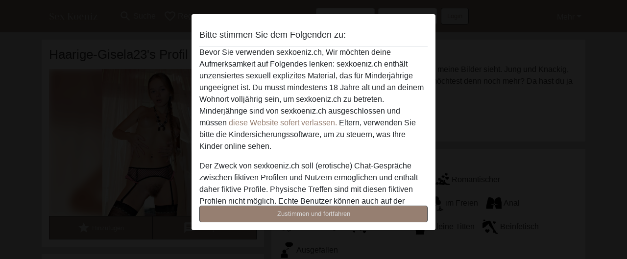

--- FILE ---
content_type: text/html; charset=UTF-8
request_url: https://sexkoeniz.ch/schweiz/bern/2901062-26-haarige-gisela23
body_size: 8411
content:
<!DOCTYPE html><html lang="de"><head><meta http-equiv="Content-Type" content="text/html; charset=utf-8" /><meta name="language" content="de" /><meta name="viewport" content="width=device-width, initial-scale=1, maximum-scale=5"><meta name="apple-mobile-web-app-capable" content="yes" /><meta name="mobile-web-app-capable" content="yes"><meta name="robots" content="noindex, follow" /><link rel="icon" href="/media/275-Sex koeniz Favicon.png" type="image/x-icon" /><link rel="shortcut icon" href="/media/275-Sex koeniz Favicon.png" type="image/x-icon" /><meta name="title" content="Haarige-Gisela23 aus Bern,Schweiz - Sex Köniz" /><meta name="description" content="Viel zu sagen gibt es bei mir nicht, wenn man meine Bilder sieht. Jung und Knackig, Langbeinig, Strapse, behaarte Muschi, was möchtest denn noch mehr? Da hast du ja den Volltreffer, oder?" /><meta name="csrf-param" content="_csrf"><meta name="csrf-token" content="XxkNwXbrOgf5iDVyZVeq69mPy0YOU5Sog-edzdjTCOIZWEv0H6Z2YLf-XQsPP8uhs-GkLzoJ-dLBofv0kLBX1Q=="><title>Haarige-Gisela23 aus Bern,Schweiz - Sex Köniz</title><script type="text/javascript">window.dataLayer = [[]];</script><!-- Global site tag (gtag.js) - Google Analytics --><script async src="https://www.googletagmanager.com/gtag/js?id=G-Y3S8V7816J"></script><script>
  window.dataLayer = window.dataLayer || [];
  function gtag(){dataLayer.push(arguments);}
  gtag('js', new Date());

  gtag('config', 'G-Y3S8V7816J');
</script><link href="/css/runtime/6945_5.1.3.1.min.css?v=1740623546" rel="stylesheet">
<link href="/css/bundle.min.css?v=1755867529" rel="stylesheet">
<link href="/css/sprite.css?v=1755867173" rel="stylesheet"></head><body class="d-flex flex-column min-vh-100"><div id="splash-modal" class="modal fade" tabindex="-1" aria-hidden="true"><div class="modal-dialog"><div class="modal-content"><div class="modal-body"><div class="modal-header" style="padding-left: 0; padding-bottom: 0.25rem;"><h5>Bitte stimmen Sie dem Folgenden zu:</h5></div><div class="overflow-scroll" style="height: 325px"><p>Bevor Sie verwenden sexkoeniz.ch, Wir möchten deine Aufmerksamkeit auf Folgendes lenken: sexkoeniz.ch enthält unzensiertes sexuell explizites Material, das für Minderjährige ungeeignet ist. Du musst mindestens 18 Jahre alt und an deinem Wohnort volljährig sein, um sexkoeniz.ch zu betreten. Minderjährige sind von sexkoeniz.ch ausgeschlossen und müssen <a href="https://google.com">diese Website sofert verlassen.</a> Eltern, verwenden Sie bitte die Kindersicherungssoftware, um zu steuern, was Ihre Kinder online sehen.</p><p>Der Zweck von sexkoeniz.ch soll (erotische) Chat-Gespräche zwischen fiktiven Profilen und Nutzern ermöglichen und enthält daher fiktive Profile. Physische Treffen sind mit diesen fiktiven Profilen nicht möglich. Echte Benutzer können auch auf der Website gefunden werden. Weitere Informationen zum Erkennen von fiktiven Profilen findest du in den <a href="/site/page?view=faq">FAQ</a>.</p><p>Du erklärt, dass die folgenden Tatsachen zutreffend sind:
  <ul><li>Ich bin mindestens 18 Jahre alt und an meinem Wohnort volljährig.</li><li>Ich werde kein Material von sexkoeniz.ch weitergeben.</li><li>Ich werde Minderjährigen keinen Zugang zu sexkoeniz.ch oder darin enthaltenen Materialien gestatten.</li><li>Jegliches Material, das ich von sexkoeniz.ch ansehe oder herunterlade, ist für meinen persönlichen Gebrauch und ich werde es keinem Minderjährigen zeigen.</li><li>Ich wurde von den Lieferanten dieses Materials nicht kontaktiert und entscheide mich bereitwillig, es anzuzeigen oder herunterzuladen.</li><li>Ich erkenne an, dass sexkoeniz.ch Fantasieprofile umfasst, die von der Website erstellt und betrieben werden und mit mir zu Werbe- und anderen Zwecken kommunizieren können.</li><li>Ich erkenne an, dass Personen, die auf Fotos auf der Zielseite oder in Fantasieprofilen erscheinen, möglicherweise keine tatsächlichen Mitglieder von sexkoeniz.ch sind und dass bestimmte Daten nur zu Illustrationszwecken bereitgestellt werden.</li><li>Ich erkenne an, dass sexkoeniz.ch nicht nach dem Hintergrund seiner Mitglieder fragt und die Website nicht anderweitig versucht, die Richtigkeit der Aussagen ihrer Mitglieder zu überprüfen.</li></ul></p></div><button class="btn btn-primary form-control" data-bs-dismiss="modal">Zustimmen und fortfahren</button></div></div></div></div><div class="modal-backdrop pre show"></div><div id="header-img"></div><header class="navbar sticky-top navbar-expand-md header-image navbar-default navbar-dark" data-context="navigation"><nav class="container-lg"><button class="navbar-toggler" type="button" data-bs-toggle="collapse" data-bs-target="#navbarSupportedContent" aria-controls="navbarSupportedContent" aria-expanded="false" aria-label="Toggle navigation"
        onclick="$('.navbar-collapse#navbarUser').collapse('hide');"
        ><span class="navbar-toggler-icon"></span></button><a href="/" class="navbar-brand me-auto"><span id="logo-img"></span></a><div class="collapse navbar-collapse w-100" id="navbarSupportedContent"><form id="login-mobile-form" class="d-md-none" action="/user/credentials/form" method="post" style="text-align: right;"><input type="hidden" name="_csrf" value="XxkNwXbrOgf5iDVyZVeq69mPy0YOU5Sog-edzdjTCOIZWEv0H6Z2YLf-XQsPP8uhs-GkLzoJ-dLBofv0kLBX1Q=="><div class="field-loginform-email required" data-context="input-fields"><input type="email" id="loginform-email" class="form-control" name="LoginForm[email]" placeholder="E-Mail" required autocomplete="username" aria-required="true"></div><div class="field-loginform-password required" data-context="input-fields"><input type="password" id="loginform-password" class="form-control" name="LoginForm[password]" placeholder="Passwort" required autocomplete="current-password" aria-required="true"></div><div class="field-loginform-submit"><button type="submit" class="btn btn-login form-control" name="login-button" data-context="btn-login">Login</button></div></form><ul id="main-nav" class="navbar-nav nav"><li class="nav-item" aria-label="Toggle search" onclick="$(&#039;.navbar-collapse#navbarSupportedContent,.navbar-collapse#navbarUser&#039;).collapse(&#039;hide&#039;); var myCollapse = document.getElementById(&#039;navSearch&#039;);
            myCollapse &amp;&amp; bootstrap.Collapse.getOrCreateInstance(myCollapse).toggle(); var searchBox = document.getElementById(&#039;search-box&#039;); searchBox &amp;&amp; bootstrap.Collapse.getOrCreateInstance(searchBox).toggle();"><a class="nav-link" href="#"><i class="material-icons">search</i><span>Suche</span></a></li><li class="nav-item"><a class="nav-link" href="/registrieren"><i class="material-icons">favorite_border</i><span>Registrieren</span></a></li><li class="d-none d-md-block d-lg-none nav-item"><a class="nav-link" href="/user/credentials/form"><i class="material-icons">login</i><span>Login</span></a></li><li class="d-md-none nav-item"><a class="nav-link" href="/user/credentials/request-reset"><i class="material-icons">vpn_key</i><span>Passwort vergessen</span></a></li><li class="d-md-none nav-item"><a class="nav-link" href="/contact"><i class="material-icons">contact_mail</i><span>Kontaktiere uns</span></a></li></ul><form id="login-form-desktop" class="ms-auto d-none d-lg-flex" action="/user/credentials/form" method="post" style="text-align: right;"><input type="hidden" name="_csrf" value="XxkNwXbrOgf5iDVyZVeq69mPy0YOU5Sog-edzdjTCOIZWEv0H6Z2YLf-XQsPP8uhs-GkLzoJ-dLBofv0kLBX1Q=="><div class="field-loginform-desktop-email required" data-context="input-fields"><input type="email" id="loginform-desktop-email" class="form-control" name="LoginForm[email]" placeholder="E-Mail" required autocomplete="username" aria-required="true"></div><div class="field-loginform-desktop-password required" data-context="input-fields"><input type="password" id="loginform-desktop-password" class="form-control" name="LoginForm[password]" placeholder="Passwort" required autocomplete="current-password" aria-required="true"></div><button type="submit" class="btn btn-login btn-block" name="login-button" data-context="btn-login">Login</button></form><ul id="w0" class="navbar-nav ms-auto nav"><li class="dropdown nav-item"><a id="navbarDropdownGuests" class="dropdown-toggle nav-link dropdown-toggle nav-link" href="#" role="button" data-toggle="dropstart" aria-expanded="false" aria-haspopup="true" data-bs-toggle="dropdown" aria-expanded="false">Mehr</a><div id="w1" class="dropdown-menu-end dropdown-menu"><a class="dropdown-item" href="/user/credentials/form"><i class="material-icons">login</i> Login</a><a class="dropdown-item" href="/user/credentials/request-reset"><i class="material-icons">vpn_key</i>  Passwort vergessen</a><a class="dropdown-item" href="/contact"><i class="material-icons">contact_mail</i> Kontaktiere uns</a></div></li></ul></div></nav></header><div class="stick-to-nav"><div class="container-lg collapse" id="navSearch"><div class="box mb-0 mt-2"><form id="nav-search" action="/suchergebnisse" method="GET" role="form"><div class="row"><div class="form-group col-lg-6 form-check mt-2 field-search-genders"><label class="form-label">Wen möchtest du finden?</label><input type="hidden" name="Search[genders]" value=""><div id="search-genders"><input type="checkbox" id="i0" class="btn-check" name="Search[genders][]" value="male"><label class="btn btn-outline-secondary" for="i0">Mann</label><input type="checkbox" id="i1" class="btn-check" name="Search[genders][]" value="female" checked><label class="btn btn-outline-secondary" for="i1">Frau</label><input type="checkbox" id="i2" class="btn-check" name="Search[genders][]" value="couple"><label class="btn btn-outline-secondary" for="i2">Paar</label><input type="checkbox" id="i3" class="btn-check" name="Search[genders][]" value="shemale"><label class="btn btn-outline-secondary" for="i3">Shemale</label><div class="invalid-feedback"></div></div><div class="invalid-feedback"></div></div><div class="form-group col-lg-6 form-check mt-2 field-search-agegroups"><label class="form-label">Welches Alter?</label><input type="hidden" name="Search[agegroups]" value=""><div id="search-agegroups"><input type="checkbox" id="i4" class="btn-check" name="Search[agegroups][]" value="18-25"><label class="btn btn-outline-secondary" for="i4">18-25</label><input type="checkbox" id="i5" class="btn-check" name="Search[agegroups][]" value="26-35"><label class="btn btn-outline-secondary" for="i5">26-35</label><input type="checkbox" id="i6" class="btn-check" name="Search[agegroups][]" value="36-54"><label class="btn btn-outline-secondary" for="i6">36-54</label><input type="checkbox" id="i7" class="btn-check" name="Search[agegroups][]" value="55+"><label class="btn btn-outline-secondary" for="i7">55+</label><div class="invalid-feedback"></div></div><div class="invalid-feedback"></div></div></div><div class="row mb-3"><div class="col-6 form-group field-nav-search-province"><label class="form-label" for="nav-search-province">in welchem Bundesland?</label><select id="nav-search-province" class="form-select" name="Search[province]"><option value="">Alle</option><option value="CH">Schweiz</option><optgroup label="Schweiz"><option value="CH-AG">Aargau</option><option value="CH-AI">Appenzell Innerrhoden</option><option value="CH-AR">Appenzell Ausserrhoden</option><option value="CH-BE">Bern</option><option value="CH-BL">Basel-Landschaft</option><option value="CH-BS">Basel-Stadt</option><option value="CH-FR">Freiburg</option><option value="CH-GL">Glarus</option><option value="CH-GR">Graubünden</option><option value="CH-LU">Luzern</option><option value="CH-NW">Nidwalden</option><option value="CH-OW">Obwalden</option><option value="CH-SG">Sankt Gallen</option><option value="CH-SH">Schaffhausen</option><option value="CH-SO">Solothurn</option><option value="CH-SZ">Schwyz</option><option value="CH-TG">Thurgau</option><option value="CH-UR">Uri</option><option value="CH-ZG">Zug</option><option value="CH-ZH">Zürich</option></optgroup></select><div class="invalid-feedback"></div></div><div class="col-6 form-group field-nav-search-town"><label class="form-label" for="nav-search-town">Welche Stadt?</label><select id="nav-search-town" class="form-select" name="Search[town]"><option value="">Alle</option><option value="Aalsmeer">Aalsmeer</option><option value="Alkmaar">Alkmaar</option><option value="Amstelveen">Amstelveen</option><option value="Amsterdam">Amsterdam</option><option value="Anna Paulowna">Anna Paulowna</option><option value="Badhoevendorp">Badhoevendorp</option><option value="Bergen">Bergen</option><option value="Beverwijk">Beverwijk</option><option value="Blaricum">Blaricum</option><option value="Bloemendaal">Bloemendaal</option><option value="Bussum">Bussum</option><option value="Castricum">Castricum</option><option value="Den Helder">Den Helder</option><option value="Diemen">Diemen</option><option value="Edam">Edam</option><option value="Enkhuizen">Enkhuizen</option><option value="Haarlem">Haarlem</option><option value="Heemskerk">Heemskerk</option><option value="Heemstede">Heemstede</option><option value="Heerhugowaard">Heerhugowaard</option><option value="Heiloo">Heiloo</option><option value="Hilversum">Hilversum</option><option value="Hoofddorp">Hoofddorp</option><option value="Hoorn">Hoorn</option><option value="Huizen">Huizen</option><option value="Julianadorp">Julianadorp</option><option value="Landsmeer">Landsmeer</option><option value="Langedijk">Langedijk</option><option value="Laren">Laren</option><option value="Medemblik">Medemblik</option><option value="Middenbeemster">Middenbeemster</option><option value="Monnickendam">Monnickendam</option><option value="Naarden">Naarden</option><option value="Nieuw-Vennep">Nieuw-Vennep</option><option value="Oostzaan">Oostzaan</option><option value="Opmeer">Opmeer</option><option value="Ouderkerk aan de Amstel">Ouderkerk aan de Amstel</option><option value="Oudorp">Oudorp</option><option value="Purmerend">Purmerend</option><option value="Rozenburg">Rozenburg</option><option value="Schagen">Schagen</option><option value="Texel">Texel</option><option value="Uitgeest">Uitgeest</option><option value="Uithoorn">Uithoorn</option><option value="Velsen">Velsen</option><option value="Volendam">Volendam</option><option value="Weesp">Weesp</option><option value="Wormer">Wormer</option><option value="Zaanstad">Zaanstad</option><option value="Zandvoort">Zandvoort</option><option value="Zwanenburg">Zwanenburg</option></select><div class="invalid-feedback"></div></div></div><div class="row"><div class="col-lg-6"><div class="col-12 field-nav-search-online"><div class="form-check form-switch"><input type="hidden" name="Search[online]" value="0"><input type="checkbox" id="nav-search-online" class="form-check-input" name="Search[online]" value="1" role="switch"><label class="form-check-label" for="nav-search-online">Nur online?</label><div class="invalid-feedback"></div></div></div><div class="col-12 field-nav-search-picture-only"><div class="form-check form-switch"><input type="hidden" name="Search[pictureOnly]" value="0"><input type="checkbox" id="nav-search-picture-only" class="form-check-input" name="Search[pictureOnly]" value="1" role="switch"><label class="form-check-label" for="nav-search-picture-only">Nur Foto?</label><div class="invalid-feedback"></div></div></div></div><div class="col-lg-6 field-nav-search-nickname"><label class="form-label" for="nav-search-nickname">Oder nach Benutzername suchen</label><input type="text" id="nav-search-nickname" class="form-control" name="Search[nickname]"><div class="invalid-feedback"></div></div></div><button type="submit" class="form-control btn btn-lg btn-primary mt-3" data-context="btn-primary"><i class="material-icons">search</i> Jetzt finden!</button></form></div></div></div><main class="container-lg" id="wrap"><div class="pswp-gallery d-none" id="profile_pictures"><a href="#" data-pswp-src="https://sexkoeniz.ch/pictures/1920/Haarige-Gisela23-82008.jpg" data-pswp-width="600" data-pswp-height="877"></a><a href="#" data-pswp-src="https://sexkoeniz.ch/pictures/1920/Haarige-Gisela23-42118.jpg" data-pswp-width="600" data-pswp-height="877"></a><a href="#" data-pswp-src="https://sexkoeniz.ch/pictures/1920/Haarige-Gisela23-59500.jpg" data-pswp-width="600" data-pswp-height="877"></a><a href="#" data-pswp-src="https://sexkoeniz.ch/pictures/1920/Haarige-Gisela23-76710.jpg" data-pswp-width="600" data-pswp-height="886"></a><a href="#" data-pswp-src="https://sexkoeniz.ch/pictures/1920/Haarige-Gisela23-58450.jpg" data-pswp-width="600" data-pswp-height="883"></a><a href="#" data-pswp-src="https://sexkoeniz.ch/pictures/1920/Haarige-Gisela23-11656.jpg" data-pswp-width="600" data-pswp-height="886"></a><a href="#" data-pswp-src="https://sexkoeniz.ch/pictures/1920/Haarige-Gisela23-80967.jpg" data-pswp-width="600" data-pswp-height="883"></a><a href="#" data-pswp-src="https://sexkoeniz.ch/pictures/1920/Haarige-Gisela23-52296.jpg" data-pswp-width="929" data-pswp-height="600"></a><a href="#" data-pswp-src="https://sexkoeniz.ch/pictures/1920/Haarige-Gisela23-35653.jpg" data-pswp-width="600" data-pswp-height="885"></a><a href="#" data-pswp-src="https://sexkoeniz.ch/pictures/1920/Haarige-Gisela23-87782.jpg" data-pswp-width="600" data-pswp-height="883"></a><a href="#" data-pswp-src="https://sexkoeniz.ch/pictures/1920/Haarige-Gisela23-87967.jpg" data-pswp-width="600" data-pswp-height="883"></a><a href="#" data-pswp-src="https://sexkoeniz.ch/pictures/1920/Haarige-Gisela23-55439.jpg" data-pswp-width="600" data-pswp-height="883"></a></div><script type="module">import PhotoSwipeLightbox from '/plugins/photoswipe/photoswipe-lightbox.esm.min.js';
                const profile_pictures_items = [{"id":1848176,"src":"https://sexkoeniz.ch/pictures/1920/Haarige-Gisela23-82008.jpg","w":600,"h":877},{"id":1848177,"src":"https://sexkoeniz.ch/pictures/1920/Haarige-Gisela23-42118.jpg","w":600,"h":877},{"id":1848178,"src":"https://sexkoeniz.ch/pictures/1920/Haarige-Gisela23-59500.jpg","w":600,"h":877},{"id":1848179,"src":"https://sexkoeniz.ch/pictures/1920/Haarige-Gisela23-76710.jpg","w":600,"h":886},{"id":1848180,"src":"https://sexkoeniz.ch/pictures/1920/Haarige-Gisela23-58450.jpg","w":600,"h":883},{"id":1848181,"src":"https://sexkoeniz.ch/pictures/1920/Haarige-Gisela23-11656.jpg","w":600,"h":886},{"id":1848182,"src":"https://sexkoeniz.ch/pictures/1920/Haarige-Gisela23-80967.jpg","w":600,"h":883},{"id":1848183,"src":"https://sexkoeniz.ch/pictures/1920/Haarige-Gisela23-52296.jpg","w":929,"h":600},{"id":1848184,"src":"https://sexkoeniz.ch/pictures/1920/Haarige-Gisela23-35653.jpg","w":600,"h":885},{"id":1848185,"src":"https://sexkoeniz.ch/pictures/1920/Haarige-Gisela23-87782.jpg","w":600,"h":883},{"id":1848186,"src":"https://sexkoeniz.ch/pictures/1920/Haarige-Gisela23-87967.jpg","w":600,"h":883},{"id":1848187,"src":"https://sexkoeniz.ch/pictures/1920/Haarige-Gisela23-55439.jpg","w":600,"h":883}];
                const PhotoSwipe_profile_pictures = new PhotoSwipeLightbox({
                    gallery: '#profile_pictures',
                    children: 'a',
                    pswpModule: () => import('/plugins/photoswipe/photoswipe.esm.min.js')
                });
                PhotoSwipe_profile_pictures.init();
                ready(function(){
                    $('.profile_pictures a[data-index]').on('click',function(){
                        PhotoSwipe_profile_pictures.loadAndOpen(+$(this).attr('data-index'));
                        return false;
                    });
                    $('.profile_pictures a[data-id]').on('click',function(){
                        var id = parseInt(+$(this).attr('data-id'),10);
                        var index = 0;
                        for(var item of profile_pictures_items){
                            if(item.id === id){
                            break;
                            }
                            index++;
                        }
                        PhotoSwipe_profile_pictures.loadAndOpen(index);
                        return false;
                    });
                });
              </script><div class="row"><div class="col-md-5"><div id="chat-header" class="profile_pictures box"><h1 class="gutter">Haarige-Gisela23's Profil</h1><div id="chat-header-image"><a class="blurredBg" data-index="0"><img src="https://sexkoeniz.ch/pictures/1920/Haarige-Gisela23-82008.jpg" alt=""></a><a class="blurredFg" data-index="0"><img src="https://sexkoeniz.ch/pictures/1920/Haarige-Gisela23-82008.jpg" alt=""></a><div class="buttons d-flex"><a id="favorite-link" href="/user/favorite/add?id=2901062" rel="nofollow"><button id="mutate-favorite" class="btn btn-primary"><i class="material-icons">star</i> Hinzufügen</button></a><a id="chat-link" href="/chat/conversation/v2?uid=2901062" rel="nofollow"><button id="chat" class="btn btn-primary"><i class="material-icons">chat</i> Chat jetzt</button></a></div></div></div><div id="profile_pictures" class="profile_pictures box"><div id="w0" class="thumbnails row"><div class="col-md-4 col-6"><a class="has-thumbnail" href="https://sexkoeniz.ch/pictures/1920/Haarige-Gisela23-82008.jpg" alt="Haarige-Gisela23 aus Bern,Schweiz" data-context="images" data-index="0" data-picture-id="1848176"><picture class="thumbnail"><source type="image/webp" srcset="https://sexkoeniz.ch/pictures/360/Haarige-Gisela23-82008.webp"><source type="image/jpeg" srcset="https://sexkoeniz.ch/pictures/360/Haarige-Gisela23-82008.jpg"><img src="https://sexkoeniz.ch/pictures/1920/Haarige-Gisela23-82008.jpg" alt="Haarige-Gisela23 aus Bern,Schweiz" loading="lazy"></picture></a></div><div class="col-md-4 col-6"><a class="has-thumbnail" href="https://sexkoeniz.ch/pictures/1920/Haarige-Gisela23-42118.jpg" alt="Haarige-Gisela23 aus Bern,Schweiz" data-context="images" data-index="1" data-picture-id="1848177"><picture class="thumbnail"><source type="image/webp" srcset="https://sexkoeniz.ch/pictures/360/Haarige-Gisela23-42118.webp"><source type="image/jpeg" srcset="https://sexkoeniz.ch/pictures/360/Haarige-Gisela23-42118.jpg"><img src="https://sexkoeniz.ch/pictures/1920/Haarige-Gisela23-42118.jpg" alt="Haarige-Gisela23 aus Bern,Schweiz" loading="lazy"></picture></a></div><div class="col-md-4 col-6"><a class="has-thumbnail" href="https://sexkoeniz.ch/pictures/1920/Haarige-Gisela23-59500.jpg" alt="Haarige-Gisela23 aus Bern,Schweiz" data-context="images" data-index="2" data-picture-id="1848178"><picture class="thumbnail"><source type="image/webp" srcset="https://sexkoeniz.ch/pictures/360/Haarige-Gisela23-59500.webp"><source type="image/jpeg" srcset="https://sexkoeniz.ch/pictures/360/Haarige-Gisela23-59500.jpg"><img src="https://sexkoeniz.ch/pictures/1920/Haarige-Gisela23-59500.jpg" alt="Haarige-Gisela23 aus Bern,Schweiz" loading="lazy"></picture></a></div><div class="col-md-4 col-6"><a class="has-thumbnail" href="https://sexkoeniz.ch/pictures/1920/Haarige-Gisela23-76710.jpg" alt="Haarige-Gisela23 aus Bern,Schweiz" data-context="images" data-index="3" data-picture-id="1848179"><picture class="thumbnail"><source type="image/webp" srcset="https://sexkoeniz.ch/pictures/360/Haarige-Gisela23-76710.webp"><source type="image/jpeg" srcset="https://sexkoeniz.ch/pictures/360/Haarige-Gisela23-76710.jpg"><img src="https://sexkoeniz.ch/pictures/1920/Haarige-Gisela23-76710.jpg" alt="Haarige-Gisela23 aus Bern,Schweiz" loading="lazy"></picture></a></div><div class="col-md-4 col-6"><a class="has-thumbnail" href="https://sexkoeniz.ch/pictures/1920/Haarige-Gisela23-58450.jpg" alt="Haarige-Gisela23 aus Bern,Schweiz" data-context="images" data-index="4" data-picture-id="1848180"><picture class="thumbnail"><source type="image/webp" srcset="https://sexkoeniz.ch/pictures/360/Haarige-Gisela23-58450.webp"><source type="image/jpeg" srcset="https://sexkoeniz.ch/pictures/360/Haarige-Gisela23-58450.jpg"><img src="https://sexkoeniz.ch/pictures/1920/Haarige-Gisela23-58450.jpg" alt="Haarige-Gisela23 aus Bern,Schweiz" loading="lazy"></picture></a></div><div class="col-md-4 col-6"><a class="has-thumbnail" href="https://sexkoeniz.ch/pictures/1920/Haarige-Gisela23-11656.jpg" alt="Haarige-Gisela23 aus Bern,Schweiz" data-context="images" data-index="5" data-picture-id="1848181"><picture class="thumbnail"><source type="image/webp" srcset="https://sexkoeniz.ch/pictures/360/Haarige-Gisela23-11656.webp"><source type="image/jpeg" srcset="https://sexkoeniz.ch/pictures/360/Haarige-Gisela23-11656.jpg"><img src="https://sexkoeniz.ch/pictures/1920/Haarige-Gisela23-11656.jpg" alt="Haarige-Gisela23 aus Bern,Schweiz" loading="lazy"></picture></a></div><div class="col-md-4 col-6"><a class="has-thumbnail" href="https://sexkoeniz.ch/pictures/1920/Haarige-Gisela23-80967.jpg" alt="Haarige-Gisela23 aus Bern,Schweiz" data-context="images" data-index="6" data-picture-id="1848182"><picture class="thumbnail"><source type="image/webp" srcset="https://sexkoeniz.ch/pictures/360/Haarige-Gisela23-80967.webp"><source type="image/jpeg" srcset="https://sexkoeniz.ch/pictures/360/Haarige-Gisela23-80967.jpg"><img src="https://sexkoeniz.ch/pictures/1920/Haarige-Gisela23-80967.jpg" alt="Haarige-Gisela23 aus Bern,Schweiz" loading="lazy"></picture></a></div><div class="col-md-4 col-6"><a class="has-thumbnail" href="https://sexkoeniz.ch/pictures/1920/Haarige-Gisela23-52296.jpg" alt="Haarige-Gisela23 aus Bern,Schweiz" data-context="images" data-index="7" data-picture-id="1848183"><picture class="thumbnail"><source type="image/webp" srcset="https://sexkoeniz.ch/pictures/360/Haarige-Gisela23-52296.webp"><source type="image/jpeg" srcset="https://sexkoeniz.ch/pictures/360/Haarige-Gisela23-52296.jpg"><img src="https://sexkoeniz.ch/pictures/1920/Haarige-Gisela23-52296.jpg" alt="Haarige-Gisela23 aus Bern,Schweiz" loading="lazy"></picture></a></div><div class="col-md-4 col-6"><a class="has-thumbnail" href="https://sexkoeniz.ch/pictures/1920/Haarige-Gisela23-35653.jpg" alt="Haarige-Gisela23 aus Bern,Schweiz" data-context="images" data-index="8" data-picture-id="1848184"><picture class="thumbnail"><source type="image/webp" srcset="https://sexkoeniz.ch/pictures/360/Haarige-Gisela23-35653.webp"><source type="image/jpeg" srcset="https://sexkoeniz.ch/pictures/360/Haarige-Gisela23-35653.jpg"><img src="https://sexkoeniz.ch/pictures/1920/Haarige-Gisela23-35653.jpg" alt="Haarige-Gisela23 aus Bern,Schweiz" loading="lazy"></picture></a></div><div class="col-md-4 col-6"><a class="has-thumbnail" href="https://sexkoeniz.ch/pictures/1920/Haarige-Gisela23-87782.jpg" alt="Haarige-Gisela23 aus Bern,Schweiz" data-context="images" data-index="9" data-picture-id="1848185"><picture class="thumbnail"><source type="image/webp" srcset="https://sexkoeniz.ch/pictures/360/Haarige-Gisela23-87782.webp"><source type="image/jpeg" srcset="https://sexkoeniz.ch/pictures/360/Haarige-Gisela23-87782.jpg"><img src="https://sexkoeniz.ch/pictures/1920/Haarige-Gisela23-87782.jpg" alt="Haarige-Gisela23 aus Bern,Schweiz" loading="lazy"></picture></a></div><div class="col-md-4 col-6"><a class="has-thumbnail" href="https://sexkoeniz.ch/pictures/1920/Haarige-Gisela23-87967.jpg" alt="Haarige-Gisela23 aus Bern,Schweiz" data-context="images" data-index="10" data-picture-id="1848186"><picture class="thumbnail"><source type="image/webp" srcset="https://sexkoeniz.ch/pictures/360/Haarige-Gisela23-87967.webp"><source type="image/jpeg" srcset="https://sexkoeniz.ch/pictures/360/Haarige-Gisela23-87967.jpg"><img src="https://sexkoeniz.ch/pictures/1920/Haarige-Gisela23-87967.jpg" alt="Haarige-Gisela23 aus Bern,Schweiz" loading="lazy"></picture></a></div><div class="col-md-4 col-6"><a class="has-thumbnail" href="https://sexkoeniz.ch/pictures/1920/Haarige-Gisela23-55439.jpg" alt="Haarige-Gisela23 aus Bern,Schweiz" data-context="images" data-index="11" data-picture-id="1848187"><picture class="thumbnail"><source type="image/webp" srcset="https://sexkoeniz.ch/pictures/360/Haarige-Gisela23-55439.webp"><source type="image/jpeg" srcset="https://sexkoeniz.ch/pictures/360/Haarige-Gisela23-55439.jpg"><img src="https://sexkoeniz.ch/pictures/1920/Haarige-Gisela23-55439.jpg" alt="Haarige-Gisela23 aus Bern,Schweiz" loading="lazy"></picture></a></div></div></div><div class="box"><table class="detail-view table table-borderless"><tr><th>Nickname:</th><td>
            Haarige-Gisela23                    </td></tr><tr><th>Alter:</th><td>28</td></tr><tr><th>Land:</th><td>Schweiz</td></tr><tr><th>Bundesland:</th><td>Bern</td></tr><tr><th>Geschlecht:</th><td>Frau</td></tr><tr><th>Sexualität:</th><td>Hetero</td></tr><tr><th>Beziehung:</th><td>Single</td></tr><tr><th>Haarfarbe:</th><td>Brünett</td></tr><tr><th>Größe:</th><td>174 cm
                            </td></tr><tr><th>Rasiert:</th><td>Nein</td></tr></table></div></div><div class="col-md-7"><div class="box" data-context="profile-description"><h4><i class="material-icons">person_pin</i> Beschreibung</h4>
    Viel zu sagen gibt es bei mir nicht, wenn man meine Bilder sieht. Jung und Knackig, Langbeinig, Strapse, behaarte Muschi, was möchtest denn noch mehr? Da hast du ja den Volltreffer, oder?<h4 class="mt-3">Sucht nach</h4>
Mann, Hetero, 18-25, 26-35</div><div class="box" data-context="profile-tags"><h4>Tags</h4><div class="d-flex flex-wrap mb-n3 justify-content-md-start justify-content-center"><div class="d-flex align-items-center me-3 mb-3"><span class="me-1 svg svg-dim-32 svg-5"></span> Blasen</div><div class="d-flex align-items-center me-3 mb-3"><span class="me-1 svg svg-dim-32 svg-6"></span> Oral</div><div class="d-flex align-items-center me-3 mb-3"><span class="me-1 svg svg-dim-32 svg-7"></span> Rollenspiel</div><div class="d-flex align-items-center me-3 mb-3"><span class="me-1 svg svg-dim-32 svg-8"></span> Romantischer</div><div class="d-flex align-items-center me-3 mb-3"><span class="me-1 svg svg-dim-32 svg-11"></span> Sexspielzeuge</div><div class="d-flex align-items-center me-3 mb-3"><span class="me-1 svg svg-dim-32 svg-20"></span> Unterwäsche</div><div class="d-flex align-items-center me-3 mb-3"><span class="me-1 svg svg-dim-32 svg-24"></span> im Freien</div><div class="d-flex align-items-center me-3 mb-3"><span class="me-1 svg svg-dim-32 svg-29"></span> Anal</div><div class="d-flex align-items-center me-3 mb-3"><span class="me-1 svg svg-dim-32 svg-39"></span> Unterwürfiger</div><div class="d-flex align-items-center me-3 mb-3"><span class="me-1 svg svg-dim-32 svg-45"></span> Fußfetisch</div><div class="d-flex align-items-center me-3 mb-3"><span class="me-1 svg svg-dim-32 svg-47"></span> Kleine Titten</div><div class="d-flex align-items-center me-3 mb-3"><span class="me-1 svg svg-dim-32 svg-49"></span> Beinfetisch</div><div class="d-flex align-items-center me-3 mb-3"><span class="me-1 svg svg-dim-32 svg-56"></span> Ausgefallen</div></div></div></div></div></main><footer id="footer" class="footer mt-auto"><div class="container-lg" id="text"><div style="padding-top: 0.5rem"><a href="/">Sex Köniz &copy; 2012 - 2026</a> |
            <a href="/site/page?view=abuse">Abuse</a> |
            <a href="/sitemap.xml">Sitemap</a> |
            <a href="/site/page?view=prices">Preise</a> |
            <a href="/site/page?view=faq">FAQ</a> |
            <a href="/privacy-policy">Privacy policy</a> |
            <a href="/terms-conditions">AGB</a> |
                        <a href="/contact">Contact</a>                          | <a href="/site/page?view=impressum">Impressum</a><div>Diese Website ist ein erotischer Chat-Dienst und verwendet fiktive Profile. Diese dienen rein der Unterhaltung, physische Termine sind nicht möglich. Du zahlst pro Nachricht. Du musst mindestens 18 Jahre alt sein, um diese Seite zu nutzen. Um dich den bestmöglichen Service bieten zu können, verarbeiten wir besondere personenbezogene Daten. Das Mindestalter für die Teilnahme beträgt 18 Jahre. Personen unter dem Mindestalter dürfen diesen Service nicht nutzen. Schützen Sie Minderjährige vor anstößigen Bildern online mit Software wie Cybersitter oder Netnanny.                    </div></div></div></footer><script>
            function ready(func){
                if(window.addEventListener){
                    window.addEventListener('load', func)
                }else{
                    window.attachEvent('onload', func)
                }
            }
        </script><script src="/js/bundle.js?v=1755867522" defer="defer"></script>
<script>
  ready(function(){
    var splash = new bootstrap.Modal(document.getElementById('splash-modal'), {
        keyboard: false,
        backdrop: 'static'
      });
      splash.show();
      $('#splash-modal button').on('click',function(){
        $('.modal-backdrop.pre').remove();
      });
  });

ready(function(){ $('#login-mobile-form').yiiActiveForm([{"id":"loginform-email","name":"email","container":".field-loginform-email","input":"#loginform-email","error":".invalid-feedback","validate":function (attribute, value, messages, deferred, $form) {yii.validation.required(value, messages, {"message":"Bitte gib deine E-Mail-Adresse ein"});}},{"id":"loginform-password","name":"password","container":".field-loginform-password","input":"#loginform-password","error":".invalid-feedback","validate":function (attribute, value, messages, deferred, $form) {yii.validation.required(value, messages, {"message":"Bitte gib dein Passwort ein"});}}], {"errorSummary":".alert.alert-danger","validateOnSubmit":false,"errorCssClass":"is-invalid","successCssClass":"is-valid","validationStateOn":"input"}); });
ready(function(){ $('#login-form-desktop').yiiActiveForm([{"id":"loginform-desktop-email","name":"email","container":".field-loginform-desktop-email","input":"#loginform-desktop-email","error":".invalid-feedback","validate":function (attribute, value, messages, deferred, $form) {yii.validation.required(value, messages, {"message":"Bitte gib deine E-Mail-Adresse ein"});}},{"id":"loginform-desktop-password","name":"password","container":".field-loginform-desktop-password","input":"#loginform-desktop-password","error":".invalid-feedback","validate":function (attribute, value, messages, deferred, $form) {yii.validation.required(value, messages, {"message":"Bitte gib dein Passwort ein"});}}], {"errorSummary":".alert.alert-danger","validateOnSubmit":false,"errorCssClass":"is-invalid","successCssClass":"is-valid","validationStateOn":"input"}); });
ready(function(){ jQuery('form#nav-search select#nav-search-province').townUpdate({"townSelector":"form#nav-search select#nav-search-town"});});
ready(function(){ $('#nav-search').yiiActiveForm([], {"errorSummary":".alert.alert-danger","errorCssClass":"is-invalid","successCssClass":"is-valid","validationStateOn":"input"}); });</script></body></html>